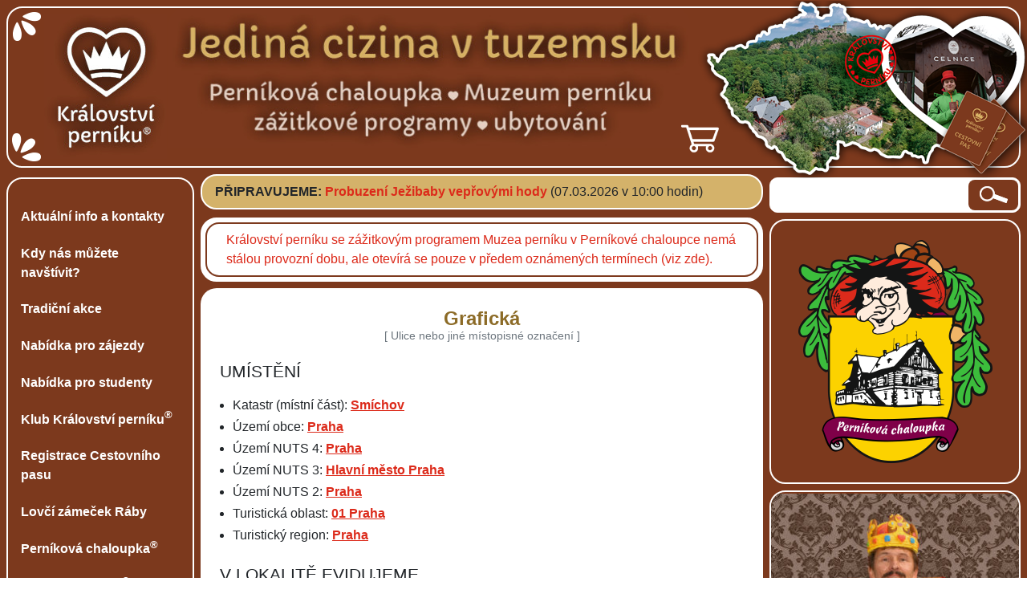

--- FILE ---
content_type: text/html; charset=UTF-8
request_url: https://www.pernikova-chaloupka.cz/encyklopedie/objekty1.phtml?id=24084
body_size: 3734
content:
<!DOCTYPE html>
<html lang="cs">
<head><meta charset="utf-8"><meta name="author" content="INFOSYSTEM s.r.o."><meta name="description" content="Království perníku - Perníková chaloupka, Muzeum perníku, zážitkové programy, ubytování"><meta name="keywords" content="Království, perník, perníková, chaloupka, muzeum, perníku, výlet, zážitek, Pardubice, Ráby, Kunětická hora, ubytování">
<meta name="robots" content="noindex, nofollow">
<meta property="og:site_name" content="Království perníku">
<meta property="og:locale" content="cs_CZ">
<meta property="og:title" content="Grafická">
<link rel="apple-touch-icon" sizes="180x180" href="/_kralovstvi/img/icons/apple-touch-icon.png"><link rel="icon" type="image/png" sizes="32x32" href="/_kralovstvi/img/icons/favicon-32x32.png"><link rel="icon" type="image/png" sizes="16x16" href="/_kralovstvi/img/icons/favicon-16x16.png"><link rel="manifest" href="/_kralovstvi/img/icons/site.webmanifest"><link rel="mask-icon" href="/_kralovstvi/img/icons/safari-pinned-tab.svg" color="#7c391d"><link rel="shortcut icon" href="/_kralovstvi/img/icons/favicon.ico"><meta name="msapplication-TileColor" content="#7c391d"><meta name="msapplication-config" content="/_kralovstvi/img/icons/browserconfig.xml"><meta name="theme-color" content="#ffffff"><meta name="viewport" content="width=device-width, initial-scale=1, shrink-to-fit=no"><script defer src="/lib/jquery/3.2.1/jquery.min.js"></script><script defer src="/_kralovstvi/js_rev3/kralovstvi.js"></script><link href="/lib/bootstrap/4.5.0/css/bootstrap.min.css" rel="stylesheet"><script defer src="/lib/bootstrap/4.5.0/js/bootstrap.bundle.min.js"></script><link rel="stylesheet" type="text/css" href="/css_rev44/bootstrapmod-4.5.0.css"><noscript><link rel="stylesheet" media="screen" type="text/css" href="/_kralovstvi/css_rev23/noscript.css"></noscript><link rel="stylesheet" media="screen" type="text/css" href="/_kralovstvi/css_rev23/layout.css"><link rel="stylesheet" media="print" type="text/css" href="/_kralovstvi/css_rev23/print.css"><link rel="alternate" title="www.pernikova-chaloupka.cz - Z tiskových zpráv a článků" href="/public/rss.php?id_objektu=91491" type="application/rss+xml"><link rel="alternate" title="www.pernikova-chaloupka.cz - Z kalendáře akcí" href="/akce/rss.php?id_objektu=91491" type="application/rss+xml"><title>Grafická - www.pernikova-chaloupka.cz</title>
</head>
<body class="h_noauth2"><div id="h_wrap1"><div id="h_wrap2"><header id="h_header" class="p-2" role="banner"><div class="h_box clearfix"><div class="h_ozdoba h_ozdoba_tl"></div><div class="h_ozdoba h_ozdoba_bl"></div><div id="h_logo_kp_print" class="d-none d-print-block px-2 px-sm-3 pb-3 pb-sm-0 float-left"><img src="/_kralovstvi/img/logo_kp_print.png" width="240" height="120" alt="Logo Království perníku&reg;"></div><div id="h_adr_print" class="d-none d-print-block float-right text-center px-2 px-sm-3"><strong>KRÁLOVSTVÍ PERNÍKU,&nbsp;z.&nbsp;s.</strong><br>V Perníkové chaloupce č.&nbsp;p.&nbsp;38<br>533&nbsp;52 Ráby u Pardubic<br>Czech Republic</div><div class="d-none d-print-block text-center"><span class="d-inline-block mb-2">spravce@kralovstvi.cz</span><br><a href="tel:+420466612474">(+420)&nbsp;466&nbsp;612&nbsp;474</a><br><a href="tel:+420602413134">(+420)&nbsp;602&nbsp;413&nbsp;134</a></div><div id="h_logo_kp1" class="d-print-none"><a href="/index.phtml"><img src="/_kralovstvi/img/logo_kp_color.jpg" width="153" height="181" alt="Logo Království perníku&reg;"></a></div><div id="h_top_img" class="d-print-none"><div id="h_cizina" style=""></div><div id="h_celnice"><div class="h_bg"></div></div></div><div class="h_kosik d-print-none"><a href="/eshop/index.phtml" title="Eshop"><span class="badge badge-danger c_kosik_pocet_total invisible">0</span></a></div><button class="h_toggler d-block d-md-none d-print-none" aria-label="Menu" type="button"><span class="h_toggler_img"></span></button></div><div class="d-none d-print-block text-center small my-2">Za obsah webu zodpovídá spolková samospráva KRÁLOVSTVÍ&nbsp;PERNÍKU, z.&nbsp;s., stránky nevyjadřují jednání a právní stanoviska firmy KAM&nbsp;NA&nbsp;PARDUBICKU s.&nbsp;r.&nbsp;o., jež je producentem programu.</div></header><div id="h_col1" class="collapse px-2 pt-1 pb-2 pb-md-1"><nav id="h_menu1" class="navbar-collapse navbar-expand-lg" role="navigation"><ul class="u0" id="h_menu1_ul"><li class="t9938"><span class="p1"><a href="/tema/tema.phtml?id=9938"><span class="p2">Aktuální info a kontakty</span></a></span>
</li><li class="t11587"><span class="p1"><a href="/program/rezervace_k2.phtml?k1=1"><span class="p2">Kdy nás můžete navštívit?</span></a></span>
</li><li class="t1522"><span class="p1"><a href="/tema/tema.phtml?id=1522"><span class="p2">Tradiční akce</span></a></span>
</li><li class="t1523"><span class="p1"><a href="/tema/tema.phtml?id=1523"><span class="p2">Nabídka pro zájezdy</span></a></span>
</li><li class="t12904"><span class="p1"><a href="/tema/tema.phtml?id=11129"><span class="p2">Nabídka pro studenty</span></a></span>
</li><li class="t11286"><span class="p1"><a href="/tema/tema.phtml?id=11286"><span class="p2">Klub Království perníku<sup>®</sup></span></a></span>
</li><li class="t11791"><span class="p1"><a href="/adresar/registrace.phtml?id=1"><span class="p2">Registrace Cestovního pasu</span></a></span>
</li><li class="t10801"><span class="p1"><a href="/tema/tema.phtml?id=10801"><span class="p2">Lovčí zámeček Ráby</span></a></span>
</li><li class="t1519"><span class="p1"><a href="/tema/tema.phtml?id=1519"><span class="p2">Perníková chaloupka<sup>®</sup></span></a></span>
</li><li class="t1524"><span class="p1"><a href="/tema/tema.phtml?id=1524"><span class="p2">Muzeum perníku<sup>®</sup></span></a></span>
</li><li class="t4566"><span class="p1"><a href="/tema/tema.phtml?id=12513"><span class="p2">Svatební obřady</span></a></span>
</li><li class="t9674"><span class="p1"><a href="../encyklopedie/objekty1.phtml?id=121085"><span class="p2">Ubytování v Království</span></a></span>
</li><li class="t12753"><span class="p1"><a href="/encyklopedie/objekty1.phtml?id=141638"><span class="p2">Základní škola V Pohybu</span></a></span>
</li><li class="t4636"><span class="p1"><a href="/encyklopedie/objekty1.phtml?id=147285"><span class="p2">Vláček &quot;Kunětický expres&quot;</span></a></span>
</li><li class="t4553"><span class="p1"><a href="/tema/tema.phtml?id=4553"><span class="p2">O Perníkovém hejtmanství</span></a></span>
</li><li class="t4567"><span class="p1"><a href="/tema/tema.phtml?id=4567"><span class="p2">Archiv, fotky, TV a média</span></a></span>
</li></ul></nav></div><div id="h_23" class="clearfix"><main id="h_main" class="px-1 pl-md-0 pr-md-2 px-xl-0" role="main"><div id="h_pripravujeme" class="py-2 px-3 h_box d-print-none"><strong>PŘIPRAVUJEME: </strong><a href="/akce/ukaz.phtml?id=276272"><b>Probuzení Ježibaby vepřovými hody</b></a> <span class="d-inline-block">(07.03.2026 v&nbsp;10:00&nbsp;hodin)</span></div><div class="d-print-none mb-2"><div id="h_sdeleni1" class="p-1"><div class="h_border2 px-2 px-sm-4 py-2"><a href="/program/rezervace_k2.phtml?k1=1" title='Další informace'>Království perníku se zážitkovým programem Muzea perníku v Perníkové chaloupce nemá stálou provozní dobu, ale otevírá se pouze v předem oznámených termínech (viz zde).</a></div></div>
</div><div id="h_content" class="px-2 px-sm-4 py-4 mt-1"><div id="encyklopedie_objekty1" class="eid24084"><h1 class="c_h1">Grafická <small class="d-block text-muted" style="font-size:0.85rem;">[&nbsp;Ulice nebo jiné místopisné označení&nbsp;]</small></h1><div id="popisHlavni" class="mb-4"></div>
<div class="akce mb-4"></div><div id="fotogalerie" class="mb-4"></div><div class="clanky mb-4"></div><div id="dokumenty" class="mb-4"></div><div id="lokalizace" class="mb-4"><h2>UMÍSTĚNÍ</h2><ul><li class="mistniCast">Katastr (místní část): <strong><a href="/encyklopedie/objekty1.phtml?id=79896" title="Místní část">Smíchov</a></strong></li><li class="obec1">Území obce: <strong><a href="/encyklopedie/objekty1.phtml?id=16600" title="obec">Praha</a></strong></li><li class="okres">Území NUTS 4: <strong><a href="/encyklopedie/objekty1.phtml?id=49284" title="okres">Praha</a></strong></li><li class="kraj">Území NUTS 3: <strong><a href="/encyklopedie/objekty1.phtml?id=48918">Hlavní město Praha</a></strong></li><li class="nuts2">Území NUTS 2: <strong><a href="/encyklopedie/objekty1.phtml?id=49225">Praha</a></strong></li><li class="oblast">Turistická oblast: <strong><a href="/encyklopedie/objekty1.phtml?id=113876" title="Turistická oblast">01 Praha</a></strong></li><li class="destinace">Turistický region: <strong> <a href="/encyklopedie/objekty1.phtml?id=74206" title="Praha">Praha</a></strong></li></ul></div><div id="evidujeme" class="mb-4"><h2>V LOKALITĚ EVIDUJEME</h2><ul><li><strong><a href="/encyklopedie/objekty1.phtml?id=33278">A - Stěhování</a></strong> (Stěhování)</li><li><strong><a href="/encyklopedie/objekty1.phtml?id=32528">Autoškola Kříž</a></strong> (Autoškola)</li><li><strong><a href="/encyklopedie/objekty1.phtml?id=31805">Crubo Real, s. r. o.</a></strong> (Realitní kancelář)</li><li><strong><a href="/encyklopedie/objekty1.phtml?id=115018">Konzistence médi, o. s.</a></strong> (Divadlo)</li><li><strong><a href="/encyklopedie/objekty1.phtml?id=33471">Lízner Zbyněk</a></strong> (Stěhování)</li></ul><div id="lokalita" class="mt-4"><a href="lokalita.phtml?id=24084" title="lokalita">Lokalita dle domu</a></div></div><div id="separator" class="border-top border-secondary mt-3"></div><div id="typZaznamu" class="mt-2">Typ záznamu: <strong><a href="/encyklopedie/seznam.phtml?typ=43&amp;id=24084">Ulice nebo jiné místopisné označení</a></strong></div><div id="aktualizace"><strong>AKTUALIZACE: </strong> <a href="mailto:aktualizace@infosystem.cz" title="poslat email">Šormová Helena</a>  (INFOSYSTEM s.r.o.)  org.&nbsp;2, 03.06.2003 v 21:15&nbsp;hodin</div><div id="navigaceDole" class="mt-4"><span class="nd1 login">[<a href="/log.phtml?logStranka=%2Fencyklopedie%2Fobjekty1.phtml%3Fid%3D24084" title="Pro registrované">Pro registrované</a>] </span><span class="navstevnost"> <a href="/visit.phtml?id=24084&amp;sn=/encyklopedie/objekty1.phtml" title="návštěvnost">Přehled návštěvnosti</a></span></div></div><br></div></main><aside id="h_aside" class="px-2 py-1 pt-2 pt-xl-1 d-print-none" role="complementary"><form id="h_search" class="mb-2" action="/shared/vyhledavani.phtml" method="get" role="search"><div class="h_frm_text"><input class="form-control" name="searchText" type="text" aria-label="hledaný text"></div><div class="h_frm_btn"><input class="btn btn-primary ml-auto" type="submit" value="Hledat"><input type="hidden" name="fulltext" value="on"><input type="hidden" name="frm_submit" value="1"></div></form><div class="h_box py-4 h_box_chaloupka text-center mb-2"><a href="/encyklopedie/objekty1.phtml?id=91491" title="Perníková chaloupka&reg;"><img src="/_kralovstvi/img/logo_chaloupka.png" alt="logo: Perníková chaloupka, Lovčí zámeček" width="242" height="278"></a></div><a href="/tema/tema.phtml?id=12205" title="Klub Království perníku&reg;"><div class="h_box h_box_kral text-center"><div id="h_kral" class="mx-auto"></div></div></a></aside></div><footer id="h_footer" class="p-2 d-print-none" role="contentinfo"><div class="h_box px-5 py-4"><div class="h_ozdoba h_ozdoba_tl"></div><div class="h_ozdoba h_ozdoba_bl"></div><div class="h_ozdoba h_ozdoba_tr"></div><div class="h_ozdoba h_ozdoba_br"></div><div class="container h_font_white py-2"><div class="row"><div class="col-sm-6 col-lg-4 px-0"><div id="h_logo_kp2" class="d-none d-sm-block"></div></div><div class="h_adresa col-sm-6 col-lg-4 px-0"><address class="mb-0"><strong>KRÁLOVSTVÍ PERNÍKU,&nbsp;z.&nbsp;s.</strong><br>V Perníkové chaloupce č.&nbsp;p.&nbsp;38<br>533&nbsp;52 Ráby u Pardubic<br>Czech Republic<br><br><span class="d-inline-block mb-2">spravce@kralovstvi.cz</span><br><a href="tel:+420466612474">(+420)&nbsp;466&nbsp;612&nbsp;474</a><br><a href="tel:+420602413134">(+420)&nbsp;602&nbsp;413&nbsp;134</a></address></div><div class="col-12 col-lg-4 px-0 pl-md-5 pt-4 pt-lg-0"><a href="/log.phtml?logStranka=%2Fencyklopedie%2Fobjekty1.phtml%3Fid%3D24084">Pro registrované</a><br><a href="/sitemap.phtml?id=4552">Mapa&nbsp;stránek</a><br><br><a href="/tema/tema.phtml?id=11316">Stanovy spolku</a><br><br>Za obsah webu zodpovídá spolková samospráva KRÁLOVSTVÍ&nbsp;PERNÍKU, z.&nbsp;s., stránky nevyjadřují jednání a právní stanoviska firmy KAM&nbsp;NA&nbsp;PARDUBICKU s.&nbsp;r.&nbsp;o., jež je producentem programu.</div></div></div></div></footer></div></div></body></html>


--- FILE ---
content_type: text/css
request_url: https://www.pernikova-chaloupka.cz/_kralovstvi/css_rev23/layout.css
body_size: 1778
content:
body {
	background: #ffffff url('../img/tapeta3.jpg') repeat;
	background-attachment: fixed;
}
h1 {
	color: #8c6b27;
	font-weight: bold;
}
#h_wrap1 {
	width: 100%;
	min-width: 320px;
	max-width: 1300px;
	margin: 0 auto;
	background-color: #7c391d;
	-webkit-box-shadow: 0px 4px 16px 3px rgba(0,0,0,0.83);
	-moz-box-shadow: 0px 4px 16px 3px rgba(0,0,0,0.83);
	box-shadow: 0px 4px 16px 3px rgba(0,0,0,0.83);
}
#h_content {
	background-color: #ffffff;
	border-radius: 20px;
}
#h_content img {
	border-radius: 17px;
	height: auto;
	max-width: 100%;
}
#encyklopedie_objekty1 #piktogramy img {
	border-radius: 0;
}
#h_main a:not(.btn) {
	color: #dc2a1a;
}
#h_main a:not(.btn):hover {
	color: #b22222;
}
#h_content a:not(.btn) {
	text-decoration:underline;
}
#h_content p.alert-info a {
	color: #812600;
}
#h_content p.alert-info a:hover {
	color: #000000;
}
.h_font_white {
	color: #ffffff;
}
.h_font_white a {
	color: #e5e5e5;
	text-decoration: underline;
}
.h_font_white a:hover {
	color: #ffffff;
	text-decoration: underline;
}
#h_footer .h_box {
	min-height: 100px;
	position: relative;
}
#h_logo_kp1 {
	position: absolute;
	top: 7px;
	left: 45px;
}
#h_logo_kp2 {
	margin: 0 auto;
	width: 163px;
	height: 172px;
	max-width: 100%;
	background: url('../img/logo_kp_163x172.png') no-repeat;
}
.h_box {
	border: 2px solid #ffffff;
	border-radius: 20px;
}
#h_header .h_box {
	position: relative;
	min-height: 199px;
	padding-top: 1px;
}
.h_kosik {
	border: none;
	background-color: transparent;
	position: absolute;
	bottom: 70px;
	right: 10px;
}
.h_kosik a {
	display: inline-block;
	width: 54px;
	height: 38px;
	background: url('../img/kosik.png') no-repeat center center;
}
.h_kosik .badge {
	position: relative;
	top: -10px;
	left: 20px;
}
.h_toggler {
	border: none;
	background-color: transparent;
	position: absolute;
	bottom: 10px;
	right: 3px;
}
.h_toggler_img {
	display: inline-block;
	border: 1px solid #ffffff;
	border-radius: 10px;
	width: 54px;
	height: 38px;
	background: url('../img/menu_btn.png') no-repeat center center;
}
.h_ozdoba_tl {
	top: 5px;;
	left: 5px;;
	background: url('../img/ozdoba_tl.png') no-repeat right bottom;
}
.h_ozdoba_tr {
	top: 5px;;
	left: 100%;;
	margin-left: -41px;
	background: url('../img/ozdoba_tr.png') no-repeat right bottom;
}
.h_ozdoba_bl {
	top: 100%;
	left: 5px;
	margin-top: -41px;
	background: url('../img/ozdoba_bl.png') no-repeat right top;
}
.h_ozdoba_br {
	top: 100%;
	left: 100%;
	margin-top: -41px;
	margin-left: -41px;
	background: url('../img/ozdoba_br.png') no-repeat right top;
}
.h_ozdoba {
	position: absolute;
	width: 36px;
	height: 36px;
}
#h_top_img {
	padding-left: 200px;
	display: table;
	width: 100%;
	height: 196px;
}
#h_cizina {
	display: none;
	background: url('../img/jedina_cizina.jpg') no-repeat;
	background-size: 100% auto;
}
#h_celnice {
	display: none;
}
#h_celnice .h_bg {
	position: absolute;
	top: -10px;
	right:-10px;
	width: 410px;
	height: 221px;
	background: url('../img/celnice.png') no-repeat;
}
#h_menu1 {
	border: 2px solid #ffffff;
	border-radius: 20px;
	padding: 1.5rem 0;
}
#h_menu1 ul {
	list-style-type: none;
	margin: 0;
	padding: 0;
}
#h_menu1 a, #h_menu1 .actual {
	display: inline-block;
	color: #ffffff;
	font-weight: bold;
	width: 100%;
	padding: 0.68rem 1rem;
	text-decoration: none;
}
#h_menu1 a:hover, #h_menu1 .actual, #h_menu1 .active {
	background-color: #ffffff;
	color: #7c391d;
}
#h_menu1 .u1 a {
	background-color: #ffffff;
	color: #7c391d;
	font-weight: normal;
}
#h_menu1 .u1 a:hover, #h_menu1 .u1 .actual {
	background-color: #d7c3bb;
	font-weight: bold;
}
#h_menu1 .u2 a:hover, #h_menu1 .u2 .actual {
	background-color: #ebe1dd;
	font-weight: normal;
}
#h_menu1 .u2 .p2 {
	display: list-item;
	list-style-image: url('../img/odrazka1.png');
	list-style-position: inside;
}
#h_sdeleni1 {
	border: 2px solid #ffffff;
	border-radius: 20px;
	color: #dc2a1a;
	background-color: #ffffff;
}
#h_pripravujeme {
	background-color: #d4b26a;
	margin-bottom: 0.6rem;
}
.h_border2 {
	border: 2px solid #7d3a1e;
	border-radius: 17px;
}
#h_footer {
	clear: both;
}
.alert {
	border-radius: 17px;
}
/* Bootstrap mod */
.alert-info {color:#000000;background-color:#d4b26a;border-color:#d4b26a}
.btn-primary {color:#fff;background-color:#b22222;border-color:#dc3545}
.btn-primary:hover{color:#fff;background-color:#c82333;border-color:#bd2130}
.btn-primary.focus,.btn-primary:focus{background-color:#c82333;box-shadow:0 0 0 .2rem rgba(225,83,97,.5);border-color:#d4b26a;}
.btn-primary.disabled,.btn-primary:disabled{color:#fff;background-color:#dc3545;border-color:#dc3545}
.btn-primary:not(:disabled):not(.disabled) .active,.btn-primary:not(:disabled):not(.disabled):active,.show>.btn-primary.dropdown-toggle{color:#fff;background-color:#bd2130;border-color:#b21f2d}
.btn-primary:not(:disabled):not(.disabled).active:focus,.btn-primary:not(:disabled):not(.disabled):active:focus,.show>.btn-primary.dropdown-toggle:focus{box-shadow:0 0 0 .2rem rgba(225,83,97,.5)}
.btn-secondary {color:#fff !important;background-color:#975235;border-color:#975235;text-decoration:none !important;}
.btn-secondary:hover{color:#fff;background-color:#a35e41;border-color:#975235}
/* end Bootstrap mod */
#h_aside {
	/* pro pripad preteceni h_main */
	background-color: #7c391d;
}
#h_aside .h_box {
	width: 313px;
}
#h_aside .h_box_chaloupka {
	float: left;	
	margin-right: .5rem;
}
#h_search {
	background-color: #ffffff;
	border-radius: 10px;
	border: 1px solid #ffffff;
	padding: 2px;
	width: 313px;
}
#h_search .h_frm_text {
	display: table-cell;
	width: 100%;
	vertical-align: top;
}
#h_search .h_frm_btn {
	display: table-cell;
	width: 62px;
	vertical-align: top;
}
#h_search .h_frm_text input {
	width: 100%;
}
#h_search input {
	border-color: transparent;
	border-radius: 8px;
	width: auto;
}
#h_search .btn {
	width: 62px;
	color: transparent;
	background: #7c391d url('../img/lupa.png') no-repeat center center;
}
.c_kosik_navigace .bg-info {
	background-color: #7c391d !important;
}
.c_kosik_navigace .bg-info .badge {
	background-color: #7c391d !important;
}
.c_kosik_navigace .bg-info .badge {
	background-color: #d6b46d !important;
	color: #000000;
}
.c_kosik_navigace .border-info {
	border-top-color: #7c391d !important;
}
.h_box_kral {
	overflow: hidden;
}
#h_kral {
	width: 100%;
	max-width: 313px;
	height: 280px;
	background: url('../img/kral.jpg') no-repeat center;
	background-size: 100% auto;
}
@media (max-width: 700px) {
	#h_content a {
		line-height: 1.8;
	}
}
@media (min-width: 768px) {
	#h_col1 {
		width: 250px;
		min-width: 250px;
		display: table-cell;
		vertical-align: top;
	}
	#h_23 {
		/*margin-left: 250px;*/
		display: table-cell;
		vertical-align: top;
		width: 100%;
	}
}
@media (min-width: 550px) {
	#h_cizina {
		margin-top: 5px;
		display: block;
		height: 100%;
		min-height: 193px;
		vertical-align: middle;
		text-align: center;
		max-width: 600px;
		margin-left: auto;
		margin-right: auto;
		border-radius: 17px;
	}
	header .h_kosik {
		bottom: 15px;
		right: 80px;
	}
}
@media (min-width: 768px) {
	header .h_kosik {
		bottom: 15px;
		right: 10px;
	}
}
@media (min-width: 550px) {
	#tema_tema #podrizene .sep,#public_prehled .sep {
		border: none !important;
	}
}
@media (min-width: 1000px) {
	#h_cizina {
		display: table-cell;
	}
	#h_celnice {
		display: table-cell;
		width: 410px;
		position: relative;
	}
	#h_aside .h_box_chaloupka {
		margin-bottom: 0 !important;
	} 
	header .h_kosik {
		bottom: 15px;
		right: 370px;
	}
}
@media (min-width: 1200px) {
	#h_aside {
		display: table-cell;
		margin-left: 0;
		vertical-align: top;
		width: 329px;
		margin-left: 0;
	}
	#h_aside .h_box_chaloupka {
		margin-bottom: .5rem !important;
	}
	#h_main {
		display: table-cell;
		vertical-align: top;
		width: 100%;
	}
	#h_23 {
		margin-left: 250px;
	}
	#h_aside .h_box {
		margin-left: 0;
		margin-right: 0;
	}
}
#h_content ol {
	padding-left: 1.5rem;
}
#h_content ul {
	padding-left: 1rem;
}
#h_content ul ul, #h_content ol ol, #h_content ul ol, #h_content ol ul {
	padding-left: 1.5rem;
}
#h_content ul ul ul, #h_content ol ol ol {
	padding-left: 2rem;
}
#h_content ul ul ul ul, #h_content ol ol ol ol {
	padding-left: 2.5rem;
}
#h_content li {
	line-height: 1.7;
}
#fotky_galerie .foto {
	border-radius: 10px;
    width: 150px;
    height: 100px;
}
#fotky_galerie .foto img {
	border-radius: 0;
}
.h_noauth2 #navigaceDole .navstevnost,#navigaceDole .login {
    display: none !important;
}
.frm_k1 .req label {
	color: #b22222;
}



--- FILE ---
content_type: text/css
request_url: https://www.pernikova-chaloupka.cz/_kralovstvi/css_rev23/print.css
body_size: -87
content:
h1 {
	text-align: left;
}
* {
	max-width: 100% !important;
}
#h_header {
	border-bottom: 1px solid #000000;
}
#h_content, #h_header {
	padding-left: 0 !important;
	padding-right: 0 !important;
}
#h_logo_kp_print {
	padding-left: 0 !important;
}
#h_adr_print {
	padding-right: 0 !important;
}
#h_footer {
	border-top: 1px solid #000000;
	text-align: center;
}
#h_footer .h_adresa {
	margin: 0 auto;
}
#h_footer .row {
	display: block;
}
#h_footer .h_box {
	padding: 0 !important;
}
#navigaceDole {
	display: none;
}


--- FILE ---
content_type: text/javascript
request_url: https://www.pernikova-chaloupka.cz/_kralovstvi/js_rev3/kralovstvi.js
body_size: 174
content:
$(function(){
	$h_toggler = $('.h_toggler');
	$h_col1 = $('#h_col1');
	$h_toggler.on('click', function() {
		$h_col1.toggleClass('show');
	});
	
	$h_images = $('#h_content img');
	$h_wrap2 = $('#h_wrap2');
	$h_main = $('#h_main');
	$h_content = $('#h_content');
	$h_aside = $('#h_aside');

	function h_ie_img_fix() {
		if (!$('#h_logo_kp1').is(':visible')) {
 			// media=print
			return;
		}
		$h_wrap2_w = $h_wrap2.length ? $h_wrap2.width() : 0;
		$h_col1_w = $h_col1.length ? $h_col1.outerWidth() : 0;
		$h_main_pl = $h_main.length ? $h_main.css('padding-right').split('px')[0] : 0;
		$h_content_pl = $h_content.length ? $h_content.css('padding-left').split('px')[0] : 0;
		$h_content_pr = $h_content.length ? $h_content.css('padding-right').split('px')[0] : 0;
		$h_aside_w = $h_aside.length ? $h_aside.outerWidth() : 0;

		$h_img_max_w = $h_wrap2_w - $h_col1_w - $h_content_pl - $h_content_pr - $h_main_pl;

		if ($h_aside.css('display') === 'table-cell') {
			$h_img_max_w -= $h_aside_w;		
		}
		
		$h_images.each(function() {
			if (!$h_toggler.is(':visible') && $(this).width() > $h_img_max_w) {
				$(this).css('width',$h_img_max_w+'px');
			}
		});
	}
	h_ie_img_fix();
	$( window ).resize(function() {
		h_ie_img_fix();
	});
});
